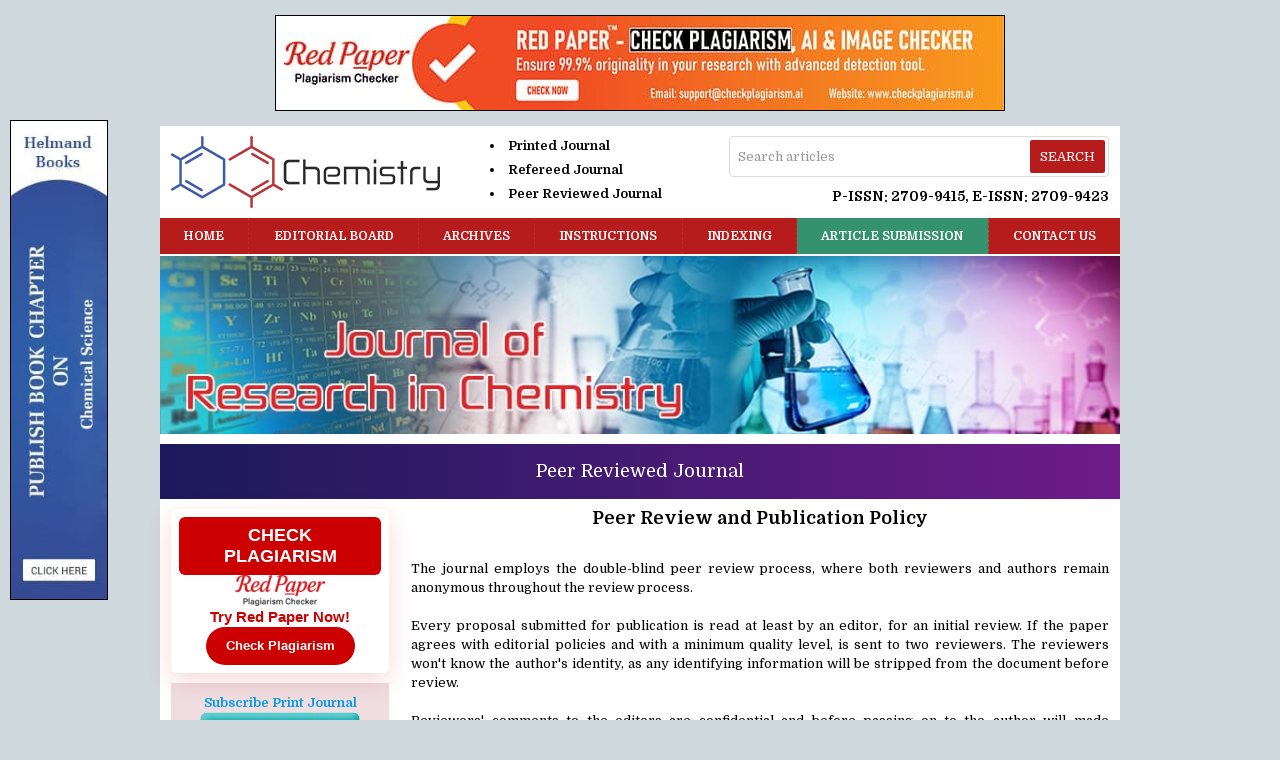

--- FILE ---
content_type: text/html; charset=UTF-8
request_url: https://www.chemistryjournal.net/publication-policy
body_size: 6402
content:
<!DOCTYPE html>
<html lang="en">
<head>
<meta charset="utf-8">
<meta http-equiv="X-UA-Compatible" content="IE=edge">
<meta name="viewport" content="width=device-width, initial-scale=1">
<meta name="description" content="Peer Review and Publication Policy" />
<meta name="keywords" content="peer review and publication policy" />
<meta name="Author" content="Journal of Research in Chemistry-info@chemistryjournal.net" />
<meta name="Robots" content="index, follow" />
<meta name="theme-color" content="#b71c1c" />
<title>Peer Review and Publication Policy</title>
<link rel="canonical" href="https://www.chemistryjournal.net/publication-policy">
<link rel="shortcut icon" href="https://www.chemistryjournal.net/images/favicon.ico" />
<link rel="stylesheet" href="https://www.akinik.com/assets/css/materialize.min.css" />
<link rel="stylesheet" href="https://fonts.googleapis.com/css?family=Roboto:400,500|Domine:400,700|Material+Icons" />
<style type="text/css">
*,*:after,*:before{margin:0;box-sizing:border-box !important;outline:none}body{font-size:13px;font-family:'Domine', sans-serif;overflow-y:scroll}

.row{margin-bottom:0;clear:both}.container{width:75%}.fluid{float:left;width:100%;height:auto}

a{text-decoration:none}a:hover{text-decoration:underline}img,a img{max-width:100%;border:none;object-fit:cover;overflow:hidden}
b,strong,label,th,h1,h2,h3,h4,h5,h6{margin:0;font-weight:700}h1{font-size:24px}h2{font-size:22px}h3{font-size:18px}h4{font-size:16px}h5{font-size:14px}h6{font-size:12px}

input,button,select,textarea{margin:0 !important;font-size:13px !important;font-family:'Domine', sans-serif}

header{padding:10px 0}
header .col img{float:left}
header .col ul{margin-left:50px}
header .col ul li{margin-bottom:5px;font-weight:700;list-style-type:disc;list-style-position:inside}
header .col form{width:380px;margin-bottom:12px;padding:3px;border:1px solid #ddd;border-radius:4px;-webkit-border-radius:4px;display:flex}
header .col form input[type=text]{height:33px;padding:0 5px;border:none !important;box-shadow:none !important}
header .col form input[type=text]::placeholder{color:#999}
header .col form button.btn-flat{height:33px;line-height:34px;padding:0 10px;font-size:12px;font-weight:500}

nav *{height:36px !important;min-height:36px !important;line-height:36px !important}
nav{height:38px !important;border-bottom:2px solid #fff}
nav ul{display:flex}
nav ul li{border-right:1px dashed #c62828;flex-grow:1}
nav ul li:last-child{border:none}
nav ul li:nth-child(6){background-color:#35926e;}
nav ul li a{font-size:12px;font-weight:700;text-align:center;text-transform:uppercase}
nav a:hover,.sidenav a:hover{text-decoration:none}
nav a.sidenav-trigger{width:36px;margin:0}

.banner img{width:100%}

main{padding:10px 0}

aside .head{float:left;width:100%;padding:8px 10px;background-color:#b71c1c;color:#fff;font-weight:700}
aside .body{float:left;width:100%;background-color:#efdde0}
aside .body li{float:left;width:100%;border-top:1px solid #fff;border-bottom:1px solid #aab4c2;clear:both}
aside .body li:last-child{border-bottom:none}
aside .body li a,aside .body li strong{float:left;width:100%;padding:8px 10px;color:#000;font-weight:normal}
aside img{max-width:100%;margin:0;display:block}

section{margin-bottom:10px;text-align:justify;-ms-word-break:break-all;word-break:break-all;word-break:break-word;-webkit-hyphens:auto;-moz-hyphens:auto;hyphens:auto;overflow-wrap:break-word}
section .phead,
section .chead{margin-bottom:10px}
section .phead{padding-bottom:2px}
section .phead h1{font-size:18px;font-weight:700}
section .chead{padding-bottom:5px;border-bottom:1px dotted #d9d9d9;font-size:16px;font-weight:700}
section a{color:#b71c1c}

.btn-link-wrap{margin-bottom:20px}
.btn-link-wrap a.btn-flat{line-height:34px;margin:0 10px;border:2px solid transparent;border-radius:25px;display:inline-block;font-size:13px;font-weight:500;text-transform:inherit}
.btn-link-wrap a.btn-flat.teal{border-color:#00796b}
.btn-link-wrap a.btn-flat.red{border-color:#c62828}
.btn-link-wrap a.btn-flat:hover{text-decoration:none}

.boards th,.articles th{padding:8px 7px 6px;background-color:#eee;border:1px solid #e5e5e5;font-size:12px;vertical-align:top}
.boards td,.articles td{padding:7px 7px 6px;border:1px solid #e5e5e5;vertical-align:top}
.boards td:first-child{width:80px}
.boards td:first-child img{width:100%;border-radius:4px;-webkit-border-radius:4px}

.archives .head{padding:8px 10px;border-top:1px solid #eee;border-bottom:1px solid #e5e5e5;font-size:12px;font-weight:700;text-transform:uppercase}
.archives .body{padding:8px 10px;font-size:12px;text-transform:uppercase}
.archives .body ul{margin-top:10px}
.archives .body ul li{margin-bottom:10px}

.articles{margin-bottom:10px}
.articles th.xs{width:50px}.articles th.sm{width:100px}
.articles th,.articles td{padding:7px;vertical-align:top}
.articles td .body{margin-bottom:7px}.articles td .body:last-child{margin-bottom:2px}
.articles td .body a{font-weight:700}

.citation{margin-top:20px;padding:10px;background-color:#cbe0cb;border:1px solid #900;color:#0000cc}
.citation .head{margin-bottom:5px;padding-bottom:5px;border-bottom:1px dashed #999;font-weight:500}
.citation .body{line-height:18px;-ms-word-break:break-all;word-break:break-all;word-break:break-word;-webkit-hyphens:auto;-moz-hyphens:auto;hyphens:auto;overflow-wrap:break-word}
.citation .body a{color:#0000cc;text-decoration:underline}
.citation .body a:hover{text-decoration:none}

.indexing .col{height:80px;line-height:72px;padding:0;border:1px solid #999;overflow:hidden}
.indexing .col img{float:none;vertical-align:middle}


.form.ajax{padding:20px 13px 10px;border:1px solid #d9d9d9;border-radius:5px;-webkit-border-radius:5px;clear:both;overflow:hidden;position:relative}
.form.ajax .row{margin-bottom:0;padding:0 10px}
.form.ajax .row .col{margin-bottom:15px;padding:0 15px}
.form.ajax .row .col h3{font-weight:bold;font-family:Georgia, "Times New Roman", Times, serif}
.form.ajax .row .col label{float:left;width:100%;color:#333}
.form.ajax .row .col input,.form.ajax .row .col textarea,.form.ajax .row .col select{float:left;width:100%;height:36px;margin:0;padding:0 5px;background-color:#fff;border:1px solid #d9d9d9;border-radius:4px;-webkit-border-radius:4px;outline:none}
.form.ajax .row .col textarea{padding:5px;height:120px}
.form.ajax .row .col input:focus,.form.ajax .row .col textarea:focus,.form.ajax .row .col select:focus{border-color:#2962ff;box-shadow:0 1px 2px rgba(0,0,0,0.2) inset}
.form.ajax .row .col .btn{height:35px;line-height:36px;font-size:12px}
.form.ajax .row .col .btn-flat{border-radius:4px;font-weight:500;text-transform:inherit}
.form.ajax .row .col .btn-flat:hover{background:rgba(41,98,255,0.8) !important;box-shadow:0 1px 2px rgba(41,98,255,0.6)}

.progress{margin:0;border-radius:0;position:absolute;top:0;left:0;z-index:999;display:none}
#toast-container{top:auto;right:30px;bottom:30px}.toast{font-size:15px}

.smsg{margin-top:20px;padding:10px;background-color:#ecf9e8;border:1px solid #94bc87;border-radius:3px;-webkit-border-radius:3px;color:#416336;font-weight:700;display:none}

footer{padding:10px 0;font-size:12px}

.whatsapp{width:40px;height:140px;margin:auto;position:fixed;top:0;bottom:0;right:0;z-index:99999;display:none}
.aJyEal tr{border:none;}
.aJyEal tr td{padding:5px;border:1px solid #ddd;}
.aJyEal tr td:first-child{background-color:#9a9aff}
.aJyEal tr td:last-child{background-color:#bbbbf9}

@media(max-width:992px){
.container,aside,section{width:100%}section{padding:0 10px}
header{padding:12px 0}
header .col{text-align:center}
header .col a{margin:auto}
header .col a img{float:none}
header .col ul{width:100%;margin:10px 0 15px;clear:both}
header .col ul li{margin:0 10px;list-style:none;display:inline-block}
header .col form{width:100%}
header .col h5{float:none !important}
.sidenav{background:#616161 url('https://www.chemistryjournal.net/images/sidebar-grid.png') left bottom no-repeat}
.sidenav li{float:left;width:100%;line-height:normal;background-color:#616161;border-bottom:1px solid #757575;color:#fff;font-size:14px;font-weight:500;text-transform:uppercase;clear:both}
.sidenav li>a{height:auto;line-height:normal;padding:10px 20px;color:#fff;font-size:14px !important}
.sidenav li>a:hover{text-decoration:none}
section{padding:0}
}
@media(max-width:600px){
section .phead h1{font-size:18px}
.form.ajax{padding:10px 0 0}
.form.ajax .row{padding:0}
.form.ajax .row .col{margin-bottom:10px;padding:0 10px}
#toast-container{right:0;bottom:0}
}

.bs-row {--bs-gutter-x: 1.5rem;display: flex;flex-wrap: wrap;margin-right: calc(-0.5 * var(--bs-gutter-x));margin-left: calc(-0.5 * var(--bs-gutter-x));text-align: center;}
.bs-row > * {flex-shrink: 0;width: 25%;display: flex;flex-direction: column;align-items: center;justify-content: space-between;row-gap: 10px;margin-bottom: 30px;padding-right: calc(var(--bs-gutter-x) * 0.5);padding-left: calc(var(--bs-gutter-x) * 0.5);}
.bs-row > * > a {display: inline-flex;flex-direction: column;row-gap: 8px;}

.mobilebuttons{display: flex;align-items: center;justify-content: center;clear: both;float: left;width: 100%;column-gap: 10px;margin-top: 10px;}
.mobilebuttons.d-flex-col{flex-direction: column;row-gap: 10px;}
.mobilebuttons .enqbtn{border-radius: 17px;border: 1px solid #2e3192;height: 34px;width: 100%;background: #fff;display: flex;align-items: center;justify-content: center;color: #2e3192;font-weight: 500;column-gap: 5px;text-decoration: none;cursor: pointer;font-size: 12px !important;}
.mobilebuttons .enqbtn.bgbtn{background: #2e3192;color: #fff;}
.mobilebuttons .enqbtn.hideonlarge{display: none;}
.mobilebuttons .enqbtn span.material-icons{font-size: 16px;}

.subscriptionenquirycanvas{background: #e6ebf8;position: fixed;bottom: -84px;left: 0;right: 0;z-index: 999;padding: 0 12px;box-shadow: 0 -5px 5px rgba(0, 0, 0, 0.15);transition: all linear 0.25s;height: 74px;}
.subscriptionenquirycanvas .container{display: flex;align-items: center;justify-content: space-between;height: 74px;}
.subscriptionenquirycanvas .container .hideonmobile{display: flex;align-items: center;column-gap: 15px;}
.subscriptionenquirycanvas .container .buttongroup{display: flex;align-items: center;column-gap: 5px;}
.subscriptionenquirycanvas .container a.enqbtn{padding: 0 9px;background: #fe610c;border-radius: 5px;color: #fff;font-weight: 500;font-family: 'Roboto', sans-serif;color: #fff;font-size: 13px;height: 34px;display: inline-flex;border: 1px solid transparent;align-items: center;column-gap: 5px;text-decoration: none;}
.subscriptionenquirycanvas .container a.enqbtn.wab{border-color: #fe610c;background: #fff;color: #fe610c;}
@media(max-width:600px){.bs-row > * {width: 50%;}.mobilebuttons .enqbtn.hideonlarge{display: flex;}.mobilebuttons .enqbtn.hideonsmall{display: none;}.subscriptionenquirycanvas .container .hideonmobile{display: none;}.subscriptionenquirycanvas .container{justify-content: center;}}

.subscriptionform{background: #000a;position: fixed;top: 0;bottom: 0;left: 0;right: 0;z-index: 999;font-family: 'Roboto', sans-serif;display: none;}
.subscriptionform .subscriptionformcentered{display: flex;align-items: center;justify-content: center;width: 100%;height: 100vh;padding: 16px;}
.subscriptionform .subscriptionformcentered .subscriptionformcard{background: #fff;border-radius: 12px;width: 500px;overflow: hidden;}
.subscriptionform .subscriptionformcentered .subscriptionformcard .subscriptionformcardhead{background: #0259b9;height: 120px;display: flex;align-items: center;justify-content: center;flex-direction: column;position: relative;row-gap: 10px;}
.subscriptionform .subscriptionformcentered .subscriptionformcard .subscriptionformcardhead h5{color: #fff;font-size: 20px;font-weight: 500;font-family: 'Roboto', sans-serif;}
.subscriptionform .subscriptionformcentered .subscriptionformcard .subscriptionformcardhead b{color: #fff;font-size: 15px;font-weight: 500;font-family: 'Roboto', sans-serif;}
.subscriptionform .subscriptionformcentered .subscriptionformcard .subscriptionformcardhead button{background: none;width: 24px;height: 24px;display:flex;align-items: center;justify-content: center;border: none;cursor: pointer;position: absolute;top: 10px;right: 10px;color: #fff;}
.subscriptionform .subscriptionformcentered .subscriptionformcard form{padding: 15px 0 2px;}
.subscriptionform .subscriptionformcentered .subscriptionformcard form .form-row{--bs-gutter-x: 1rem;display: flex;flex-wrap: wrap;}
.subscriptionform .subscriptionformcentered .subscriptionformcard form .form-row > *{width: 100%;flex-shrink: 0;padding-right: calc(var(--bs-gutter-x) * 1);padding-left: calc(var(--bs-gutter-x) * 1);margin-bottom: 15px;}
.subscriptionform .subscriptionformcentered .subscriptionformcard form .form-row-2 > *{width: 50%;}
.subscriptionform .subscriptionformcentered .subscriptionformcard form .form-row label{text-transform: uppercase;font-size: 11px;font-weight: 500;color: #333;float: left;display: block;}
.subscriptionform .subscriptionformcentered .subscriptionformcard form .form-row .subscriptionfield{background: #fff;border-radius: 4px;width: 100%;border:1px solid #dee2e6;height: 34px;padding:0 7px;box-shadow: none;outline: none;font-family: 'Roboto', sans-serif;float: left;margin: 0;box-sizing: border-box;}
.subscriptionform .subscriptionformcentered .subscriptionformcard form .form-row textarea.subscriptionfield{height: 80px;padding:7px;}
.subscriptionform .subscriptionformcentered .subscriptionformcard form .form-row .subscriptionfield:focus{border-color: #0259b9;}
.subscriptionform .subscriptionformcentered .subscriptionformcard form .form-row button,
.subscriptionform .subscriptionformcentered .subscriptionformcard form .form-row .sloader{width: 130px;height:34px;line-height:34px;padding:0px 12px;background:#0259b9;border:none;border-radius:4px;color:#fff;font-size:12px;font-weight:500;text-align:center;text-transform:uppercase;cursor:pointer;box-shadow:0px 1px 1px rgba(0,0,0,0.3);margin:auto;display: inline-block;font-family: 'Roboto', sans-serif;}
.subscriptionform .subscriptionformcentered .subscriptionformcard form .form-row button:active{background:#187bcf}
.subscriptionform .subscriptionformcentered .subscriptionformcard form .form-row .sloader{opacity: 0.5;cursor: default;display: none;}
.customtoast button{background: none;width: 24px;height: 24px;display:flex;align-items: center;justify-content: center;border: none;cursor: pointer;}
@media(max-width:600px){.subscriptionform .subscriptionformcentered .subscriptionformcard form .form-row-2 > *{width: 100%;clear: both;}}

.redpaper-widget {
    width: 100%;
    padding: 8px;
    text-align: center;
    background: #fff;
    box-shadow: 0 8px 24px rgba(204, 0, 0, 0.15);
    transition: transform 0.3s ease;
    position: relative;
    display: flex;
	flex-direction: column;
	align-items: center;
	justify-content: center;
	row-gap: 10px;
    margin-bottom: 10px;
    border-radius: 6px;
}
.redpaper-widget:hover {
    transform: translateY(-4px);
}
.redpaper-widget img {
    float: none !important;
    width: 90px;
    height: auto;
}
.redpaper-widget .headline {
    font: 700 18px/1.2 sans-serif;
    color: #fff;
    background: #cc0000;
    padding: 8px 12px;
    border-radius: 6px;
    display: inline-block;
    text-transform: uppercase;
}
.redpaper-widget .cta {
    font: 600 15px/1.4 sans-serif;
    color: #cc0000;
}
.redpaper-widget .check-btn {
    background: #cc0000;
    color: #fff;
    border: none;
    padding: 10px 20px;
    font: 600 14px/1.4 sans-serif;
    border-radius: 25px;
    cursor: pointer;
    position: relative;
    overflow: hidden;
    z-index: 1;
}
.redpaper-widget .check-btn::before {
    content: '';
    position: absolute;
    top: 0;
    left: -100%;
    width: 100%;
    height: 100%;
    background:
        linear-gradient(90deg, rgba(255, 255, 255, 0) 0%, rgba(255, 255, 255, 0.4) 50%, rgba(255, 255, 255, 0) 100%),
        linear-gradient(90deg, rgba(255, 0, 0, 0.1), rgba(255, 255, 255, 0.1), rgba(0, 0, 0, 0.1));
    animation: wave-slide 2s infinite;
    z-index: 0;
}
.redpaper-widget .check-btn:hover {
    background: #a80000;
}
.redpaper-widget .check-btn span {
    position: relative;
    z-index: 2;
}

@keyframes wave-slide {
    0% {
        left: -100%;
    }
    50%, 100% {
        left: 100%;
    }
}

</style>
<script src="https://www.google.com/recaptcha/api.js" defer></script>
<!-- Global site tag (gtag.js) - Google Analytics -->
<script async src="https://www.googletagmanager.com/gtag/js?id=UA-168901149-1"></script>
<script>
  window.dataLayer = window.dataLayer || [];
  function gtag(){dataLayer.push(arguments);}
  gtag('js', new Date());

  gtag('config', 'UA-168901149-1');
</script>

</head>
<body class="blue-grey lighten-4 black-text">
<div style="display:flex;justify-content:center;margin:15px 0;">
	<a href="https://www.checkplagiarism.ai" style="display:inline-block" target="_blank" rel="nofollow sponsored noopener">
		<img src="https://www.akinik.com/images/red-paper/red-paper-banner-3.jpg" alt="Red Paper" title="Red Paper" style="display:block;border:1px solid #000;float:none;max-width:100%" />
	</a>
</div>

<div class="container white">
	<header class="row white">
		<div class="col s12 m12 l7">
			<a href="https://www.chemistryjournal.net/"><img src="https://www.chemistryjournal.net/images/logo.png" alt="Journal of Research in Chemistry" height="72" /></a>
			<ul class="left">
				<li>Printed Journal</li>
				<li>Refereed Journal</li>
				<li>Peer Reviewed Journal</li>
			</ul>
		</div>
		<div class="col s12 m12 l5">
			<form action="https://www.chemistryjournal.net/search" method="get" name="searchform" autocomplete="off" class="right white" onsubmit="return q.value!='';">
				<input type="text" name="q" placeholder="Search articles" />
				<button type="submit" class="btn-flat red darken-4 white-text">Search</button>
			</form>
			<br clear="all">
			<h5 class="right">P-ISSN: 2709-9415, E-ISSN: 2709-9423</h5>
		</div>
	</header>
	<div class="clearfix"></div>
	<nav class="nav-extended red darken-4 z-depth-0">
		<div class="nav-wrapper">
			<ul id="nav-mobile" class="hide-on-med-and-down fluid"><li><a href="https://www.chemistryjournal.net">Home</a></li><li><a href="https://www.chemistryjournal.net/board">Editorial Board</a></li><li><a href="https://www.chemistryjournal.net/archives">Archives</a></li><li><a href="https://www.chemistryjournal.net/instructions">Instructions</a></li><li><a href="https://www.chemistryjournal.net/indexing">Indexing</a></li><li><a href="https://www.chemistryjournal.net/submission">Article Submission</a></li><li><a href="https://www.chemistryjournal.net/contact">Contact us</a></li></ul>
			<a href="#" data-target="sidenav" class="sidenav-trigger center-align right"><i class="material-icons white-text">menu</i></a>
		</div>
	</nav>
	<div class="clearfix"></div>
	<div class="banner"><img src="https://www.chemistryjournal.net/images/header.jpg" alt="Journal of Research in Chemistry" class="left" /></div>
	<div class="clearfix"></div>
	<div style="float:left;width:100%;text-align:center;background: linear-gradient(90deg, #1b1a5c, #6e1b89);padding:14px 0;margin:10px 0 0;color:#fff;font-weight:500;font-size: 18px;">Peer Reviewed Journal</div>
	<main class="row white">
		<aside class="col s12 m12 l3 hide-on-med-and-down">
		    <a href="https://www.checkplagiarism.ai" target="_blank" style="text-decoration:none;" rel="nofollow sponsored noopener">
                <div class="redpaper-widget">
                    <div class="headline">Check Plagiarism</div>
					<img src="https://www.checkplagiarism.ai/static/logo-new.png" alt="Red Paper Logo">
                    <div class="cta">Try Red Paper Now!</div>
                    <button class="check-btn"><span>Check Plagiarism</span></button>
                </div>
            </a>
			<a href="https://www.chemistryjournal.net/chemistry-journal-subscription" class="body center-align" style="padding:10px;width:100%;float:left;"><b>Subscribe Print Journal</b><br clear="all"><img src="https://www.chemistryjournal.net/images/recommend-this-journal.png" alt="Subscribe Print Journal" style="float:none;margin:auto;inline-block !important;" /></a>
			<div class="head">Journal's Code</div><ul class="body"><li><strong>P-ISSN: 2709-9415</strong></li><li><strong>E-ISSN: 2709-9423</strong></li></ul><div class="head">Issue Bar</div><ul class="body"><li><a href="https://www.chemistryjournal.net/archives">Current Issue</a></li><li><a href="https://www.chemistryjournal.net/invitation">Invitation</a></li></ul><div class="head">Sidebar</div><ul class="body"><li><a href="https://www.chemistryjournal.net">Home</a></li><li><a href="https://www.chemistryjournal.net/board">Editorial Board</a></li><li><a href="https://www.chemistryjournal.net/archives">Archives</a></li><li><a href="https://www.chemistryjournal.net/instructions">Instructions to Author</a></li><li><a href="https://www.chemistryjournal.net/indexing">Indexing and Abstracting</a></li><li><a href="https://www.chemistryjournal.net/contact">Contact us</a></li><li><a href="https://www.chemistryjournal.net/publication-policy">Peer Review and Publication Policy</a></li><li><a href="https://www.chemistryjournal.net/publication-ethics">Publication Ethics</a></li><li><a href="https://www.chemistryjournal.net/terms-and-conditions" title="Terms and Conditions">Terms and Conditions</a></li></ul><div class="head">Identifier</div><ul class="body"><li><a href="https://www.crossref.org/titleList/" target="_blank"><img src="https://www.allresearchjournal.com/up/20190904095226.jpg" alt="CrossRef Membership of chemistry journal" style="border:0px #0000ee;width:241px;height:90px;vertical-align:baseline" title="Chemistry journal DOI indexing"></a></li></ul>
		</aside>
		<section class="col s12 m12 l9">
			<div class="phead center-align"><h1>Peer Review and Publication Policy</h1></div>
			<br clear="all">The journal employs the double-blind peer review process, where both reviewers and authors remain anonymous throughout the review process.<div><br></div>Every proposal submitted for publication is read at least by an editor, for an initial review. If the paper agrees with editorial policies and with a minimum quality level, is sent to two reviewers. The reviewers won't know the author's identity, as any identifying information will be stripped from the document before review.<div><br></div>Reviewers' comments to the editors are confidential and before passing on to the author will made anonymous. Based on the reviewers' comments, the Editorial Board makes a final decision on the acceptability of the manuscript, and communicates to the authors the decision, along with referees' reports. Whether significant revisions are proposed, acceptance is dependent on whether the author can deal with those satisfactorily.<div><br></div><div><br></div><strong>Policy on Retraction of articles</strong><div><br></div> The Journal follows the COPE guidelines for Retraction of articles: It Can be found at following link:<div><br></div>https://publicationethics.org/files/retraction%20guidelines.pdf <div><br></div><div><br></div><strong>Policy on plagiarism</strong><div><br></div>The Journal do check plagiarism of submitted paper through open source software Viper. To complain, please feel free to contact us. The journal will debar the guilty authors from publishing for the period of six months.<div><br></div>Web Link: https://www.scanmyessay.com/features.php		</section>
		<aside class="col s12 m12 l3 show-on-medium-and-down" style="display:none">
			<a href="https://www.chemistryjournal.net/chemistry-journal-subscription" class="body center-align" style="padding:10px;width:100%;float:left;"><b>Subscribe Print Journal</b><br clear="all"><img src="https://www.chemistryjournal.net/images/recommend-this-journal.png" alt="Subscribe Print Journal" style="float:none;margin:auto;inline-block !important;" /></a>
			<div class="head">Journal's Code</div><ul class="body"><li><strong>P-ISSN: 2709-9415</strong></li><li><strong>E-ISSN: 2709-9423</strong></li></ul><div class="head">Issue Bar</div><ul class="body"><li><a href="https://www.chemistryjournal.net/archives">Current Issue</a></li><li><a href="https://www.chemistryjournal.net/invitation">Invitation</a></li></ul><div class="head">Sidebar</div><ul class="body"><li><a href="https://www.chemistryjournal.net">Home</a></li><li><a href="https://www.chemistryjournal.net/board">Editorial Board</a></li><li><a href="https://www.chemistryjournal.net/archives">Archives</a></li><li><a href="https://www.chemistryjournal.net/instructions">Instructions to Author</a></li><li><a href="https://www.chemistryjournal.net/indexing">Indexing and Abstracting</a></li><li><a href="https://www.chemistryjournal.net/contact">Contact us</a></li><li><a href="https://www.chemistryjournal.net/publication-policy">Peer Review and Publication Policy</a></li><li><a href="https://www.chemistryjournal.net/publication-ethics">Publication Ethics</a></li><li><a href="https://www.chemistryjournal.net/terms-and-conditions" title="Terms and Conditions">Terms and Conditions</a></li></ul><div class="head">Identifier</div><ul class="body"><li><a href="https://www.crossref.org/titleList/" target="_blank"><img src="https://www.allresearchjournal.com/up/20190904095226.jpg" alt="CrossRef Membership of chemistry journal" style="border:0px #0000ee;width:241px;height:90px;vertical-align:baseline" title="Chemistry journal DOI indexing"></a></li></ul>
		</aside>
	</main>		<style>
		.c93Gbe .col{padding-top:0px;padding-bottom:5px;}
		.c93Gbe .col h6{font-size:14px;color:#fff;font-weight:normal;}
		.c93Gbe .col ul{float:left;width:100%;margin-top:20px;clear:both;}
		.c93Gbe .col ul li{float:left;width:100%;margin-bottom:5px;clear:both;}
		.c93Gbe .col ul li a{color:#a2d1ea;}
		.c93Gbe .col ul li a:hover{color:#fff;}
		</style>
		<div style="float:left;width:100%;padding:30px 16px 25px;background:#032741;">
			<div class="row c93Gbe"><div class="col s12 m6 l3"><h6>Related Journal Subscription</h6><ul><li><a href="https://www.akinik.com/chemical-engineering-subscription" rel="dofollow" target="_blank">Chemical Engineering Subscription</a></li><li><a href="https://www.akinik.com/chemistry-journal-subscription" rel="dofollow" target="_blank">Chemistry Journal Subscription</a></li><li><a href="https://www.chemijournal.com/chemistry-magazine-subscription" rel="dofollow" target="_blank">Chemical Studies Journal Subscription</a></li><li><a href="https://www.chemistryjournals.net/chemistry-journal-subscription" rel="dofollow" target="_blank">Chemistry Magazine Subscription</a></li></ul></div><div class="col s12 m6 l3"><h6>Related Links</h6><ul><li><a href="https://www.chemicaljournal.in/chemical-journal-subscription" rel="dofollow" target="_blank">Chemical Journal Subscription</a></li><li><a href="https://www.chemicaljournal.org/biological-journal-subscription" rel="dofollow" target="_blank">Biological Journal Subscription</a></li><li><a href="https://www.linearpublication.com/e-journals-subscription-online-access-research-access/" rel="dofollow" target="_blank">Online Journal Subscription</a></li><li><a href="https://www.linearpublication.com/e-journals-subscription-online-access-research-access/" rel="dofollow" target="_blank">E Journals Subscription</a></li></ul></div>				<div class="col s12 m6 l3" style="float:right;padding-bottom:0;text-align:center;">
					<a href="https://www.chemistryjournal.net/"><img src="https://www.chemistryjournal.net/images/logowhite.png" alt="Journal of Research in Chemistry" style="display:inline-block;"><br clear="all"></a>
					<p style="color:#a2d1ea;">Journal of Research in Chemistry</p>
				</div>
			</div>
		</div>	<footer class="fluid red darken-4 white-text center-align">&copy; 2026. All Rights Reserved. Journal of Research in Chemistry</footer>
</div>
<ul class="sidenav" id="sidenav">
	<li class="center-align white" style="padding:10px 20px"><img src="https://www.chemistryjournal.net/images/logo.png" alt="Journal of Research in Chemistry" /></li>
	<li><a href="https://www.chemistryjournal.net">Home</a></li><li><a href="https://www.chemistryjournal.net/board">Editorial Board</a></li><li><a href="https://www.chemistryjournal.net/archives">Archives</a></li><li><a href="https://www.chemistryjournal.net/instructions">Instructions</a></li><li><a href="https://www.chemistryjournal.net/indexing">Indexing</a></li><li><a href="https://www.chemistryjournal.net/submission">Article Submission</a></li><li><a href="https://www.chemistryjournal.net/contact">Contact us</a></li>
	<li><a href="tel:9711224068">Helpline No.: +91-9711224068</a></li>
	<li><a href="tel:9718222251">Fast Publication: +91-9718222251</a></li>
</ul>
<a href="https://wa.me/919718222251?text=Hi, I have a query regarding publication in Journal of Research in Chemistry." target="_blank" class="show-on-medium-and-down whatsapp"><img src="https://www.akinik.com/images/whatsapp-logo.png" alt="Journal of Research in Chemistry" /></a>


<style>
.cS4bPe{float:left;width:98px;height:480px;margin:auto;position:fixed;left:10px;top:0;bottom:0}.cS4bPe img{float:left;width:auto;height:480px;border:1px solid #000}
</style>
<div class="cS4bPe hide-on-med-and-down"><a href="https://www.helmandbooks.com/publish-book-chapter/1670575864-modern-trends-in-chemical-science" target="_blank"><img src="https://www.chemistryjournal.net/images/bookchapterads.jpg" alt="Call for book chapter" /></a></div><script src="https://www.akinik.com/assets/js/jquery.js" defer></script>
<script src="https://www.akinik.com/assets/js/jquery.form.min.js" defer></script>
<script src="https://www.akinik.com/assets/js/materialize.min.js" defer></script>
<script>function downloadJSAtOnload(){var element = document.createElement('script');element.src = 'https://www.chemistryjournal.net/js/app.js?1769692546';document.body.appendChild(element);}if(window.addEventListener)window.addEventListener('load', downloadJSAtOnload, false);else if(window.attachEvent)window.attachEvent('onload', downloadJSAtOnload);else window.onload = downloadJSAtOnload;</script>
</body>
</html>

--- FILE ---
content_type: text/javascript
request_url: https://www.chemistryjournal.net/js/app.js?1769692546
body_size: 754
content:
$(document).ready(function(){
	$('form').attr('autocomplete', 'off');$('input:submit,button').attr('disabled', false);$('.sidenav').sidenav();

	$('.form.ajax').submit(function(e){
		var input=$(this).find(':input'),loader=$('.progress');
	
		$.ajax({
			type:$(this).attr('method'),
			url:$(this).attr('action'),
			data:new FormData(this),
			cache:false,
			dataType:'json',
			contentType:false,
			processData:false,
			beforeSend:function(){
				loader.show(0),input.attr('disabled', true),$('.toast').remove();
			},
			success:function(json){
				loader.hide(0),input.attr('disabled', false);
				if(json.stat === true){
					$('.form.ajax').trigger('reset');
				}
				if($('.g-recaptcha').is(':visible')){
					if(typeof(grecaptcha) !== 'undefined'){ grecaptcha.reset(); }
				}
				if(typeof(json.text) !== 'undefined'){ M.toast({html: json.text, displayLength: 30000}); }
				if(typeof(json.surl) !== 'undefined'){ window.self.location = json.surl; }
				if(typeof(json.smsg) !== 'undefined'){
					$('.form.ajax').trigger('reset').hide(0);$('.smsg').html(json.smsg).show(0);
					$('html, body').animate({scrollTop:$('.smsg').offset().top-300},300);
				}
			},
			error:function(){
				loader.hide(0),input.attr('disabled', false);M.toast({html: 'An error occurred. Please try after some time.', displayLength: 30000});
			}
		});
		return false;
    });
});
$('.dec').bind('paste input', function (e){
	var initVal = $(this).val();
	outputVal = initVal.replace(/[^0-9.]/g, '');
	if(initVal != outputVal)
		$(this).val(outputVal);
});
$('#phone').bind('paste input', function (e){
	var initVal = $(this).val();
	outputVal = initVal.replace(/[^0-9+\-,]/g, '');
	if(initVal != outputVal)
		$(this).val(outputVal);
});

function payNow($this){
	var loader=$('.loader'),input=$(':input,button');
	$.ajax({
		type:$($this).attr('method'),
		url:$($this).attr('action'),
		data:new FormData($this),
		cache:false,
		dataType:'json',
		contentType:false,
		processData:false,
		beforeSend:function(){
			loader.show(0),input.attr('disabled', true);$('.toast').remove();
		},
		success:function(json){
			if(typeof(json.text) !== 'undefined'){
				loader.hide(0),input.attr('disabled', false);M.toast({html: json.text, displayLength: 30000});
				if(typeof(grecaptcha) !== 'undefined'){ grecaptcha.reset(); }
			}
			if(typeof(json.html) !== 'undefined'){ $('.redirect').html(json.html);document.redirect.submit(); }
		},
		error:function(){
			loader.hide(0),input.attr('disabled', false);M.toast({html: 'An error occurred. Please try after some time.', displayLength: 30000});
		}
	});
	return false;
}
function p(f) {
	$.ajax({
		type: $(f).attr('method'),
		url: $(f).attr('action'),
		data: $(f).serialize(),
		cache: false,
		dataType: 'json',
		beforeSend: function () {
			$('.enquirybutton').hide(0); $('.sloader').show(0); $('.customtoast').hide(0).html('');
		},
		success: function (r) {
			if (r.s == true) {
				$('.subscriptionform').hide(0).find('form')[0].reset(); $('.customtoast').css('background', 'green');
			} else {
				$('.customtoast').css('background', 'red');
			}
			$('.enquirybutton').show(0); $('.sloader').hide(0); $('.customtoast').show(0).html(`<div style="display:flex;align-items:center;justify-content:space-between;"><span>${r.t}</span><button type="button" onclick="$('.customtoast').hide(0).html('');"><span class="material-icons" style="color:#fff;">close</span></button></div>`);
		},
		error: function () {
			$('.enquirybutton').show(0); $('.sloader').hide(0); $('.customtoast').show(0).html(`<div style="display:flex;align-items:center;justify-content:space-between;"><span>An error occurred. Please try after some time.</span><button type="button" onclick="$('.customtoast').hide(0).html('');"><span class="material-icons" style="color:#fff;">close</span></button></div>`).css('background', '#f00');
		}
	});
	grecaptcha.execute('6LdD93wpAAAAAMnhMoVgZ0Xvl4UsyWRB6ov-b94K', { action: 'contact' }).then(function (token) {
		document.getElementById('recaptchaResponse').value = token;
	});
	return false;
}
function showEnquiryForm() {
	$('.subscriptionform').show(0).find('form')[0].reset(); $('.customtoast').hide(0).html('');
}
$(window).on('scroll', function () {
    if ($(this).scrollTop() > 100) {
		$('.subscriptionenquirycanvas').css('bottom', 0);
    } else {
		$('.subscriptionenquirycanvas').css('bottom', -84);
    }
});